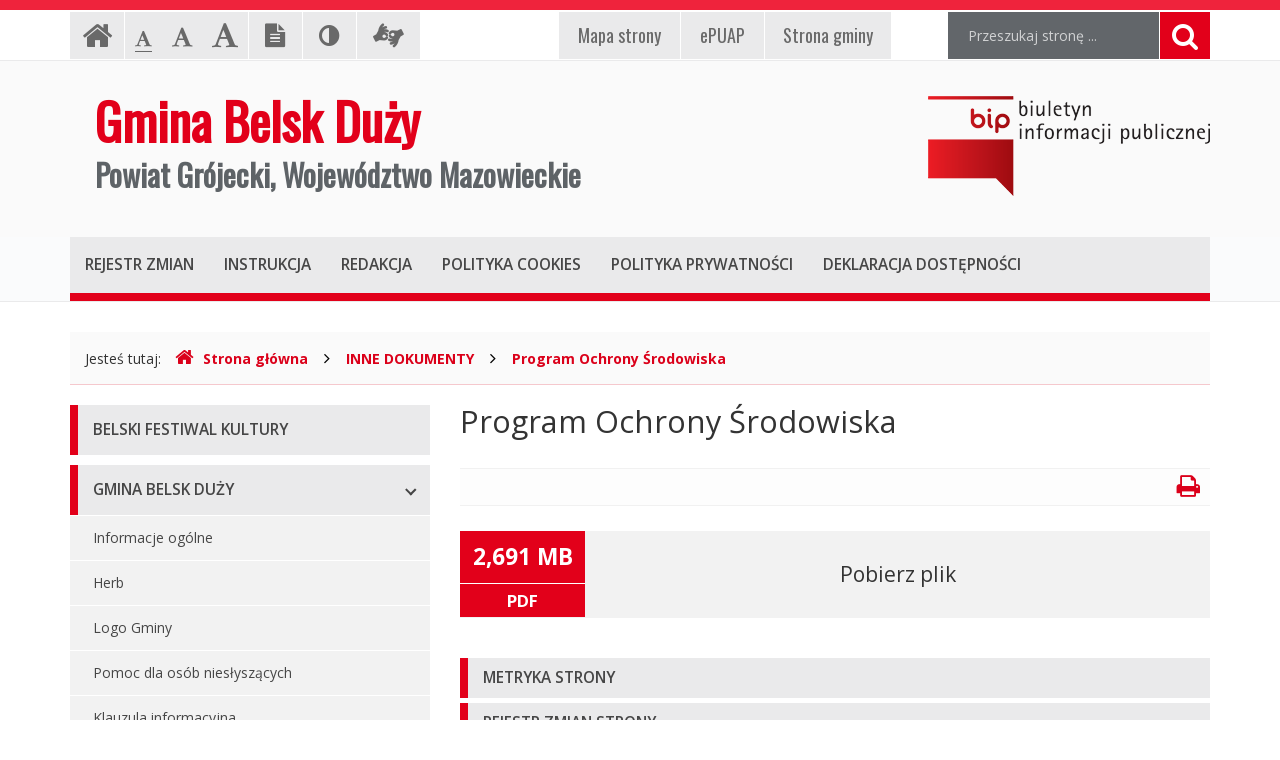

--- FILE ---
content_type: text/html; charset=UTF-8
request_url: http://bip.belskduzy.pl/index.php?cmd=zawartosc&opt=pokaz&id=2095
body_size: 5876
content:
<!DOCTYPE html>
<html lang="pl">
	<head>
		<meta charset="utf-8">
		<meta http-equiv="X-UA-Compatible" content="IE=edge">
		<meta name="viewport" content="width=device-width, initial-scale=1">
        <meta name="deklaracja-dostępności" content="http://bip.belskduzy.pl/index.php?cmd=zawartosc&opt=pokaz&id=4270">
		
        		<!-- Czcionki -->
		<link href='https://fonts.googleapis.com/css?family=Open+Sans:300,400,600,700&amp;subset=latin,latin-ext' rel='stylesheet' type='text/css'>
		<link href='https://fonts.googleapis.com/css?family=Oswald&amp;subset=latin,latin-ext' rel='stylesheet' type='text/css'>

		<!-- Biblioteki -->
		<link href="/assets/pack/bootstrap/3.3.7/css/bootstrap.min.css" rel="stylesheet">
		<link href="/assets/pack/font-awesome/4.6.0/css/font-awesome.min.css" rel="stylesheet">
        <link href="/assets/pack/metisMenu/3.0.4/css/metisMenu.css" rel="stylesheet">

		<!-- Style motywu -->
		<link href="/assets/css/styles.css?1686088800" rel="stylesheet">
        <link href="/assets/css/styles-animation.css" rel="stylesheet">
        
        		
		<!-- Favicon -->
		<link href="/assets/img/favicon/favicon.ico" rel="icon" type="image/x-icon" >

		<title>
            Program Ochrony Środowiska - 
            Gmina Belsk Duży 
            Powiat Grójecki, Województwo Mazowieckie,
            Biuletyn Informacji Publicznej
        </title>
		
		<!-- HTML5 Shim and Respond.js IE8 support of HTML5 elements and media queries -->
		<!--[if lt IE 9]>
			<script src="https://oss.maxcdn.com/libs/html5shiv/3.7.0/html5shiv.js"></script>
			<script src="https://oss.maxcdn.com/libs/respond.js/1.4.2/respond.min.js"></script>
		<![endif]-->		
	</head>

	<body class="preload ">

        <div class="main-page" tabindex="-1">
        
            <!-- Nawigacja po stronie -->
            <ul class="skip-links">
                <li><a href="#top-menu">Przejdź do menu górnego</a></li>
                <li><a href="#main-menu">Przejdź do menu głównego</a></li>
                <li><a href="#main-content">Przejdź do treści strony</a></li>
                <li><a href="#search-input">Przejdź do wyszukiwarki</a></li>
            </ul>

            <h1 class="sr-only">
				Program Ochrony Środowiska -                Gmina Belsk Duży 
                Powiat Grójecki, Województwo Mazowieckie, 
                Biuletyn Informacji Publicznej
            </h1>
            
            <!-- Belka narzędziowa -->
            <div class="container utils-bar">
                <div class="row">

                    <div class="col-xs-12 col-sm-6 col-md-5">
                        
                        <h2 class="sr-only">Ustawienia strony</h2>
                        
                        <ul class="settings clearfix">
                        
                            <!-- Strona główna -->
                            <li class="home-page">
                                <a href="index.php" class="animation-vertical">
                                    <i class="fa fa-home" aria-hidden="true"></i>
                                    <span class="sr-only">Strona główna</span>
                                </a>
                            </li>

                            <!-- Czcionka, zmiana rozmiaru -->
                            <li class="resize-text">
                                <ul>
                                    <li class="sr-only">Czcionka, jej rozmiar na stronie:</li>
                                    <li>
                                        <a href="#" class="res1 animation-vertical selected">
                                            <i class="fa fa-font" aria-hidden="true"></i>
                                            <span class="sr-only"> - Czcionka standardowa</span>
                                        </a>
                                    </li>
                                    <li>
                                        <a href="#" class="res2 animation-vertical">
                                            <i class="fa fa-font" aria-hidden="true"></i>
                                            <span class="sr-only"> - Czcionka powiększona</span>
                                        </a>
                                    </li>
                                    <li>
                                        <a href="#" class="res3 animation-vertical">
                                            <i class="fa fa-font" aria-hidden="true"></i>
                                            <span class="sr-only"> - Czcionka duża</span>
                                        </a>
                                    </li>
                                </ul>                     
                            </li>

                            <!-- Wersja tekstowa -->
                            <li class="text-version">
                                <a href="#" class="animation-vertical">
                                    <i class="fa fa-file-text" aria-hidden="true"></i>
                                    <span class="sr-only">
                                                                            Wersja tekstowa
                                                                        </span>
                                </a>
                            </li>

                            <!-- Kontrast -->
                            <li class="contrast-version">
                                <a href="#" class="animation-vertical">
                                    <i class="fa fa-adjust" aria-hidden="true"></i>
                                    <span class="sr-only">Kontrast (włącz/wyłącz)</span>
                                </a>
                            </li>

                            <!-- Dla niesłyszących -->
                            <li class="deaf-info">
                                <a href="index.php?cmd=zawartosc&amp;opt=pokaz&amp;id=3922" class="animation-vertical">
                                    <i class="fa fa-american-sign-language-interpreting" aria-hidden="true"></i>
                                    <span class="hide">Informacja dla niesłyszących</span>
                                </a>
                            </li>                            
                        
                        </ul>
                        
                    </div>
                    
                    <div class="col-xs-12 col-sm-6 col-md-4">
                        
                        <h2 class="sr-only">EPUAP, strona powiatu, mapa strony</h2>
                        
                        <ul class="official clearfix">
                        
                            <!-- Mapa strony -->
                            <li class="mapa-strony">
                                <a href="index.php?cmd=zawartosc&amp;opt=pokaz&amp;id=3924" class="animation-vertical">
                                    <i>Mapa<span class="hidden-md"> strony</span></i>
                                </a>
                            </li>                        
                        
                            <!-- ePUAP -->
                            <li class="epuap">
                                <a href="index.php?cmd=zawartosc&amp;opt=pokaz&amp;id=3923" class="animation-vertical">
                                    <i>ePUAP</i>
                                </a>
                            </li>

                            <!-- Strona urzędu -->
                            <li class="urzad">
                                <a href="index.php?cmd=zawartosc&amp;opt=pokaz&amp;id=3921" class="animation-vertical">
                                    <i>Strona gminy</i>
                                </a>
                            </li>
                        
                        </ul>
                        
                    </div>

                    <div class="col-xs-12 col-sm-12 col-md-3">

                        <div class="search">
                            <h2 class="sr-only">Wyszukiwarka</h2>

                            <form method="post" action="index.php" role="search" class="search-form">
                                
                                <fieldset>
                                    <legend class="sr-only">Formularz wyszukiwania</legend>
                                    
                                    <input type="hidden" name="cmd" value="szukaj">
                                    <input type="hidden" name="opt" value="wykaz">

                                    <label for="search-input" class="sr-only">Wyszukiwana fraza:</label>
                                    <input id="search-input" type="text" name="search" class="form-control search-input" placeholder="Przeszukaj stronę ...">
                                    
                                    <button type="submit" title="Wyszukiwanie na stronie">
                                        <i class="fa fa-search"></i>
                                        <span class="sr-only">Szukaj</span>
                                    </button>
                                </fieldset>	
                            </form>
                        </div>

                    </div>
                    
                </div>
            </div>

            <!-- Nagłówek -->
            <div class="header">
                <div class="container">
                    <div class="row">
                    
                        <header>
                    
                            <!-- Nazwa -->
                            <div class="col-sm-8">
                                <div class="page-title">
                                    <a href="index.php">
                                        <span>Gmina Belsk Duży</span>
                                        <span>Powiat Grójecki, Województwo Mazowieckie</span>
                                    </a>
                                </div>
                            </div>
                            
                            <!-- Logo BIP -->
                            <div class="col-sm-4">
                                <div class="logo-bip">
                                    <a href="https://www.gov.pl/web/bip">
                                        <span class="sr-only">Ogólnopolski Biuletyn Informacji Publicznej, https://www.gov.pl/web/bip</span>
                                    </a>
                                </div>
                            </div>                            
                        
                        </header>
                        
                    </div>
                </div>
            </div>

            <!-- Menu główne -->
            <div class="top-nav">
                <div class="container">
                    <div class="row">
                        <div class="col-xs-12">

                            <div id="top-menu" class="top-menu" tabindex="-1">
                                <nav class="navbar">
                                
                                    <h2 class="sr-only">Menu górne</h2>

                                    <!-- Dla smartfonów -->
                                    <div class="navbar-header">
                                        <button class="navbar-toggle" type="button" data-toggle="collapse" data-target="#navbar-collapse">
                                            <span>MENU</span>
                                        </button>
                                    </div>

                                    <!-- Elementy menu -->
                                    <div class="navbar-collapse collapse" id="navbar-collapse">
                                        <ul class="nav navbar-nav">
                                            <li><h3><a href="index.php?cmd=zawartosc&amp;opt=pokaz&amp;id=3929" class="animation-vertical"><i>Rejestr zmian</i></a></h3></li>
                                            <li><h3><a href="index.php?cmd=zawartosc&amp;opt=pokaz&amp;id=3928" class="animation-vertical"><i>Instrukcja</i></a></h3></li>
                                            <li><h3><a href="index.php?cmd=zawartosc&amp;opt=pokaz&amp;id=3927" class="animation-vertical"><i>Redakcja</i></a></h3></li>
                                            <li><h3><a href="index.php?cmd=zawartosc&amp;opt=pokaz&amp;id=3930" class="animation-vertical"><i>Polityka cookies</i></a></h3></li>
                                            <li><h3><a href="index.php?cmd=zawartosc&amp;opt=pokaz&amp;id=3931" class="animation-vertical"><i>Polityka prywatności</i></a></h3></li>
											<li><h3><a href="index.php?cmd=zawartosc&amp;opt=pokaz&amp;id=4270" class="animation-vertical"><i>Deklaracja dostępności</i></a></h3></li>
                                        </ul>
                                    </div>                                    

                                </nav>
                            </div>
                        
                        </div>
                    </div>
                </div>
            </div>

            <!-- Gdzie jesteśmy -->
            <div class="container">
                <div class="row">
                    <div class="col-xs-12">
                    
                        <h2 class="sr-only">Gdzie jesteśmy</h2>

                        <div class="breadcrumb-container">
                            <p class="breadcrumb-info">Jesteś tutaj: </p>
                            <ul class="breadcrumb clearfix">
                                <li>
                                    <a href="index.php">
                                        <i class="fa fa-home" aria-hidden="true"></i>Strona główna
                                    </a>
                                </li>
                                                                                                        <li>
                                                                                <a href="index.php?cmd=zawartosc&amp;opt=pokaz&amp;id=3871">
                                            INNE DOKUMENTY                                        </a>
                                                                            </li>
                                                                        <li>
                                                                                <a href="index.php?cmd=zawartosc&amp;opt=pokaz&amp;id=2095">
                                            Program Ochrony Środowiska                                        </a>
                                                                            </li>
                                                                                                     
                            </ul>
                        </div>

                    </div>
                </div>
            </div>

            <!-- Treść -->
			<div class="container">
                <div class="row">
                
                    <div class="col-md-4">
                    
                        <h2 class="sr-only">Menu główne</h2>
                        
                        <div id="main-menu" class="main-menu" tabindex="-1">
                            <ul id="metismenu"><li class="mm-active">
                    <a href="index.php?cmd=zawartosc&amp;opt=pokaz&amp;id=5303" class="animation-horizontal " aria-expanded="true">
                        <span>BELSKI FESTIWAL KULTURY</span>
                    </a>                    
                </li><li class="mm-active">
                    <a href="#" class="animation-horizontal has-arrow" aria-expanded="true">
                        <span>GMINA BELSK DUŻY</span>
                    </a>                    
                <ul><li>
                    <a href="index.php?cmd=zawartosc&amp;opt=pokaz&amp;id=9">
                        Informacje ogólne
                    </a>
                </li><li>
                    <a href="index.php?cmd=zawartosc&amp;opt=pokaz&amp;id=3340">
                        Herb
                    </a>
                </li><li>
                    <a href="index.php?cmd=zawartosc&amp;opt=pokaz&amp;id=19">
                        Logo Gminy
                    </a>
                </li><li>
                    <a href="index.php?cmd=zawartosc&amp;opt=pokaz&amp;id=2166">
                        Pomoc dla osób niesłyszących
                    </a>
                </li><li>
                    <a href="index.php?cmd=zawartosc&amp;opt=pokaz&amp;id=2862">
                        Klauzula informacyjna
                    </a>
                </li><li>
                    <a href="index.php?cmd=zawartosc&amp;opt=pokaz&amp;id=3267">
                        Nieodpłatna Pomoc Prawna
                    </a>
                </li><li>
                    <a href="index.php?cmd=zawartosc&amp;opt=pokaz&amp;id=4263">
                        Koordynator ds. dostępności
                    </a>
                </li><li>
                    <a href="index.php?cmd=zawartosc&amp;opt=pokaz&amp;id=4270">
                        Deklaracja dostępności
                    </a>
                </li><li>
                    <a href="index.php?cmd=zawartosc&amp;opt=pokaz&amp;id=4411">
                        Raport o stanie zapewniania dostępności
                    </a>
                </li></ul></li><li class="mm-active">
                    <a href="#" class="animation-horizontal has-arrow" aria-expanded="true">
                        <span>RADA GMINY</span>
                    </a>                    
                <ul><li>
                    <a href="index.php?cmd=zawartosc&amp;opt=pokaz&amp;id=10">
                        Kompetencje, tryb pracy Rady
                    </a>
                </li><li>
                    <a href="index.php?cmd=zawartosc&amp;opt=pokaz&amp;id=20">
                        Skład Rady
                    </a>
                </li><li>
                    <a href="index.php?cmd=zawartosc&amp;opt=pokaz&amp;id=21">
                        Komisje Rady
                    </a>
                </li><li>
                    <a href="index.php?cmd=zawartosc&amp;opt=pokaz&amp;id=22">
                        Uchwały Rady
                    </a>
                </li><li>
                    <a href="index.php?cmd=zawartosc&amp;opt=pokaz&amp;id=23">
                        Protokoły z sesji
                    </a>
                </li><li>
                    <a href="index.php?cmd=zawartosc&amp;opt=pokaz&amp;id=24">
                        Zaproszenia (termin - porządek obrad)
                    </a>
                </li><li>
                    <a href="index.php?cmd=zawartosc&amp;opt=pokaz&amp;id=3085">
                        Nagrania sesji Rady Gminy
                    </a>
                </li><li>
                    <a href="index.php?cmd=zawartosc&amp;opt=pokaz&amp;id=3113">
                        Zapytania i interpelacje
                    </a>
                </li><li>
                    <a href="index.php?cmd=zawartosc&amp;opt=pokaz&amp;id=3704">
                        Petycje
                    </a>
                </li></ul></li><li class="mm-active">
                    <a href="#" class="animation-horizontal has-arrow" aria-expanded="true">
                        <span>WÓJT GMINY</span>
                    </a>                    
                <ul><li>
                    <a href="index.php?cmd=zawartosc&amp;opt=pokaz&amp;id=11">
                        Dane osobowe, kontakt
                    </a>
                </li><li>
                    <a href="index.php?cmd=zawartosc&amp;opt=pokaz&amp;id=25">
                        Zadania i kompetencje
                    </a>
                </li><li>
                    <a href="index.php?cmd=zawartosc&amp;opt=pokaz&amp;id=26">
                        Zarządzenia
                    </a>
                </li></ul></li><li class="mm-active">
                    <a href="#" class="animation-horizontal has-arrow" aria-expanded="true">
                        <span>URZĄD GMINY</span>
                    </a>                    
                <ul><li>
                    <a href="index.php?cmd=zawartosc&amp;opt=pokaz&amp;id=12">
                        Dane adresowe
                    </a>
                </li><li>
                    <a href="index.php?cmd=zawartosc&amp;opt=pokaz&amp;id=15">
                        Regulamin organizacyjny i schemat
                    </a>
                </li><li>
                    <a href="index.php?cmd=zawartosc&amp;opt=pokaz&amp;id=29">
                        Kierownictwo Urzędu
                    </a>
                </li><li>
                    <a href="index.php?cmd=zawartosc&amp;opt=pokaz&amp;id=13">
                        Komórki organizacyjne w Urzędzie
                    </a>
                </li><li>
                    <a href="index.php?cmd=zawartosc&amp;opt=pokaz&amp;id=30">
                        Regulamin pracy
                    </a>
                </li><li>
                    <a href="index.php?cmd=zawartosc&amp;opt=pokaz&amp;id=71">
                        Ogłoszenia
                    </a>
                </li><li>
                    <a href="index.php?cmd=zawartosc&amp;opt=pokaz&amp;id=1911">
                        Druki do pobrania
                    </a>
                </li><li>
                    <a href="index.php?cmd=zawartosc&amp;opt=pokaz&amp;id=2075">
                        Konkursy dla organizacji pozarządowych
                    </a>
                </li><li>
                    <a href="index.php?cmd=zawartosc&amp;opt=pokaz&amp;id=4257">
                        Konkurs na dotacje celowe - ZABYTKI 2020
                    </a>
                </li><li>
                    <a href="index.php?cmd=zawartosc&amp;opt=pokaz&amp;id=4539">
                        Konkurs na dotacje celowe - ZABYTKI 2021
                    </a>
                </li><li>
                    <a href="index.php?cmd=zawartosc&amp;opt=pokaz&amp;id=5614">
                        Konkurs na dotacje celowe - ZABYTKI 2023
                    </a>
                </li><li>
                    <a href="index.php?cmd=zawartosc&amp;opt=pokaz&amp;id=5822">
                        Konkurs na dotacje celowe - ZABYTKI 2024
                    </a>
                </li><li>
                    <a href="index.php?cmd=zawartosc&amp;opt=pokaz&amp;id=4385">
                        Narodowy Spis Powszechny ludności i mieszkań w 2021 r.
                    </a>
                </li></ul></li><li class="mm-active">
                    <a href="#" class="animation-horizontal has-arrow" aria-expanded="true">
                        <span>ZAGOSPODAROWANIE PRZESTRZENNE</span>
                    </a>                    
                <ul><li>
                    <a href="index.php?cmd=zawartosc&amp;opt=pokaz&amp;id=4500">
                        Miejscowe Plany Zagospodarowania Przestrzennego
                    </a>
                </li><li>
                    <a href="index.php?cmd=zawartosc&amp;opt=pokaz&amp;id=4501">
                        Studium Uwarunkowań i Kierunków Zagospodarowania Przestrzennego
                    </a>
                </li><li>
                    <a href="index.php?cmd=zawartosc&amp;opt=pokaz&amp;id=5876">
                        Plan Ogólny
                    </a>
                </li><li>
                    <a href="index.php?cmd=zawartosc&amp;opt=pokaz&amp;id=4502">
                        Wnioski
                    </a>
                </li><li>
                    <a href="index.php?cmd=zawartosc&amp;opt=pokaz&amp;id=4503">
                        Gminny Portal Mapowy
                    </a>
                </li></ul></li><li class="mm-active">
                    <a href="#" class="animation-horizontal has-arrow" aria-expanded="true">
                        <span>NABÓR NA STANOWISKA PRACY</span>
                    </a>                    
                <ul><li>
                    <a href="index.php?cmd=zawartosc&amp;opt=pokaz&amp;id=31">
                        Oferty pracy
                    </a>
                </li><li>
                    <a href="index.php?cmd=zawartosc&amp;opt=pokaz&amp;id=32">
                        Archiwum ofert pracy
                    </a>
                </li></ul></li><li class="mm-active">
                    <a href="#" class="animation-horizontal has-arrow" aria-expanded="true">
                        <span>JEDNOSTKI ORGANIZACYJNE</span>
                    </a>                    
                <ul><li>
                    <a href="index.php?cmd=zawartosc&amp;opt=pokaz&amp;id=34">
                        Szkoły podstawowe
                    </a>
                </li><li>
                    <a href="index.php?cmd=zawartosc&amp;opt=pokaz&amp;id=35">
                        Przedszkola
                    </a>
                </li><li>
                    <a href="index.php?cmd=zawartosc&amp;opt=pokaz&amp;id=36">
                        Instytucje kultury
                    </a>
                </li><li>
                    <a href="index.php?cmd=zawartosc&amp;opt=pokaz&amp;id=37">
                        Pozostałe jednostki
                    </a>
                </li></ul></li><li class="mm-active">
                    <a href="#" class="animation-horizontal has-arrow" aria-expanded="true">
                        <span>JEDNOSTKI POMOCNICZE</span>
                    </a>                    
                <ul><li>
                    <a href="index.php?cmd=zawartosc&amp;opt=pokaz&amp;id=38">
                        Sołectwa
                    </a>
                </li></ul></li><li class="mm-active">
                    <a href="#" class="animation-horizontal has-arrow" aria-expanded="true">
                        <span>PRAWO MIEJSCOWE</span>
                    </a>                    
                <ul><li>
                    <a href="index.php?cmd=zawartosc&amp;opt=pokaz&amp;id=39">
                        Statut Gminy
                    </a>
                </li><li>
                    <a href="index.php?cmd=zawartosc&amp;opt=pokaz&amp;id=40">
                        Miejscowe plany zagospodarowania
                    </a>
                </li><li>
                    <a href="index.php?cmd=zawartosc&amp;opt=pokaz&amp;id=41">
                        Budżet
                    </a>
                </li><li>
                    <a href="index.php?cmd=zawartosc&amp;opt=pokaz&amp;id=5333">
                        Sprawozdania
                    </a>
                </li><li>
                    <a href="index.php?cmd=zawartosc&amp;opt=pokaz&amp;id=42">
                        Podatki i opłaty lokalne
                    </a>
                </li><li>
                    <a href="index.php?cmd=zawartosc&amp;opt=pokaz&amp;id=43">
                        Utrzymywanie porządku i czystości
                    </a>
                </li></ul></li><li class="mm-active">
                    <a href="#" class="animation-horizontal has-arrow" aria-expanded="true">
                        <span>ZAMÓWIENIA PUBLICZNE</span>
                    </a>                    
                <ul><li>
                    <a href="index.php?cmd=zawartosc&amp;opt=pokaz&amp;id=49">
                        Aktualne zamówienia publiczne
                    </a>
                </li><li>
                    <a href="index.php?cmd=zawartosc&amp;opt=pokaz&amp;id=50">
                        Archiwum zamówień
                    </a>
                </li></ul></li><li class="mm-active">
                    <a href="#" class="animation-horizontal has-arrow" aria-expanded="true">
                        <span>SPRZEDAŻ NIERUCHOMOŚCI</span>
                    </a>                    
                <ul><li>
                    <a href="index.php?cmd=zawartosc&amp;opt=pokaz&amp;id=51">
                        Aktualne oferty sprzedaży
                    </a>
                </li></ul></li><li class="mm-active">
                    <a href="#" class="animation-horizontal has-arrow" aria-expanded="true">
                        <span>INNE DOKUMENTY</span>
                    </a>                    
                <ul><li>
                    <a href="index.php?cmd=zawartosc&amp;opt=pokaz&amp;id=52">
                        Oferta inwestycyjna
                    </a>
                </li><li>
                    <a href="index.php?cmd=zawartosc&amp;opt=pokaz&amp;id=54">
                        Projekty unijne i inne
                    </a>
                </li><li>
                    <a href="index.php?cmd=zawartosc&amp;opt=pokaz&amp;id=56">
                        Oświadczenia majątkowe
                    </a>
                </li><li>
                    <a href="index.php?cmd=zawartosc&amp;opt=pokaz&amp;id=59">
                        Wybory
                    </a>
                </li><li>
                    <a href="index.php?cmd=zawartosc&amp;opt=pokaz&amp;id=1496">
                        Plan Gospodarki Niskoemisyjnej
                    </a>
                </li><li>
                    <a href="index.php?cmd=zawartosc&amp;opt=pokaz&amp;id=2095">
                        Program Ochrony Środowiska
                    </a>
                </li><li>
                    <a href="index.php?cmd=zawartosc&amp;opt=pokaz&amp;id=2097">
                        Raport z realizacji Programu Ochrony Środowiska
                    </a>
                </li><li>
                    <a href="index.php?cmd=zawartosc&amp;opt=pokaz&amp;id=2096">
                        Program Usuwania Azbestu
                    </a>
                </li><li>
                    <a href="index.php?cmd=zawartosc&amp;opt=pokaz&amp;id=2098">
                        Wyniki inwentaryzacji wyrobów zawierających azbest
                    </a>
                </li><li>
                    <a href="index.php?cmd=zawartosc&amp;opt=pokaz&amp;id=4819">
                        Strategia Rozwiązywania Problemów Społecznych Gminy Belsk Duży na lata 2021-2030
                    </a>
                </li><li>
                    <a href="index.php?cmd=zawartosc&amp;opt=pokaz&amp;id=4852">
                        Gminny Program Opieki nad Zabytkami na lata 2021 – 2025
                    </a>
                </li><li>
                    <a href="index.php?cmd=zawartosc&amp;opt=pokaz&amp;id=3858">
                        Sprawozdania
                    </a>
                </li><li>
                    <a href="index.php?cmd=zawartosc&amp;opt=pokaz&amp;id=5162">
                        Gminny Program Rewitalizacji Gminy Belsk Duży do roku 2030
                    </a>
                </li></ul></li><li class="mm-active">
                    <a href="index.php?cmd=zawartosc&amp;opt=pokaz&amp;id=6259" class="animation-horizontal " aria-expanded="true">
                        <span>SYGNALIŚCI</span>
                    </a>                    
                </li></ul>                        </div>

                    </div>
                    
                    <div class="content col-md-8">
                        
						<!-- Główny obszar strony -->
                        <a id="main-content" class="main-content sr-only" tabindex="-1">Główna treść strony</a>
                        
												<h2 class="page-title">
                            Program Ochrony Środowiska                        </h2>
						
						<div class="page-description">
                            						</div>
                        
						<div class="page-utils hidden-xs clearfix">
                            <ul>
                                <li class="print-button pull-right">
                                    <a href="#" title="Drukowanie strony" tabindex="-1">
                                        <i class="fa fa-print" aria-hidden="true"></i>
                                    </a>
                                </li>
                            </ul>
						</div>                        

																			<div class="page-file-download row">
                            <div class="file-info col-xs-2">
                                <span class="file-size">
                                    2,691 MB                                </span>
                                <span class="file-type">pdf</span>
                            </div>
                            
                            <a href="http://bip.belskduzy.pl/pliki/srodowisko/program_ochrony_srodowiska.pdf" class="file-link col-xs-10">
                                Pobierz plik
                            </a>

                        </div>
						                        
                        <div class="page-registry">
                            <h2 class="sr-only">Informacje o stronie</h2>

                            <div class="panel-group" id="accordion" role="tablist" aria-multiselectable="true">
                            
                                <!-- Metryka strony -->
                                <div class="panel panel-default">
                                    <div class="panel-heading" role="tab" id="heading1">
                                        <h3>
                                            <a class="animation-horizontal" role="button" data-toggle="collapse" data-parent="#accordion" href="#collapse1" aria-expanded="false" aria-controls="collapse1">
                                                <span>Metryka strony</span>
                                            </a>
                                        </h3>
                                    </div>
                                    <div id="collapse1" class="panel-collapse collapse" role="tabpanel" aria-labelledby="heading1">
                                        <div class="panel-body">
                                            
                                            <table class="registry-metric">
                                                <tbody>
                                                    <tr>
                                                        <td class="my-label">Wytworzył:</td>
                                                        <td class="my-input"><strong>Brak danych</strong></td>
                                                    </tr>
                                                    <tr>
                                                        <td class="my-label">Wprowadził:</td>
                                                        <td class="my-input"><strong>Adam Podemski</strong>, data: <strong>14.03.2017</strong> r., godz. <strong>14.33</strong></td>
                                                    </tr>
                                                    <tr>
                                                        <td class="my-label">Ostatnia aktualizacja:</td>
                                                        <td class="my-input"><strong>Adam Podemski</strong>, data: <strong>24.03.2020</strong> r., godz. <strong>09.17</strong></td>
                                                    </tr>
                                                </tbody>
                                            </table>
                                            
                                        </div>
                                    </div>
                                </div>
                                
                                <!-- Rejestr zmian strony -->
                                <div class="panel panel-default page-registry-modification">
                                    <div class="panel-heading" role="tab" id="heading2">
                                        <h3>
                                            <a class="animation-horizontal" role="button" data-toggle="collapse" data-parent="#accordion" href="#collapse2" aria-expanded="false" aria-controls="collapse2">
                                                <span>Rejestr zmian strony</span>
                                            </a>
                                        </h3>
                                    </div>
                                    <div id="collapse2" class="panel-collapse collapse" role="tabpanel" aria-labelledby="heading2">
                                        <div class="panel-body">
                                            
                                                                                <table class="registry-modification">
                                            <thead>
                                                <tr>
                                                    <th>Czas</th>
                                                    <th>Administrator</th>
                                                    <th>Opis zmiany</th>
                                                </tr>
                                            </thead>
                                            <tbody>
                                                                                                <tr>
                                                    <td>24.03.2020 r., godz. 09.17</td>
                                                    <td>Adam Podemski</td>
                                                    <td>Zmiana przynależności strony</td>
                                                </tr>
                                                                                                <tr>
                                                    <td>14.03.2017 r., godz. 14.33</td>
                                                    <td>Adam Podemski</td>
                                                    <td>Powiązanie strony z plikiem</td>
                                                </tr>
                                                                                                <tr>
                                                    <td>14.03.2017 r., godz. 14.33</td>
                                                    <td>Adam Podemski</td>
                                                    <td>Dodanie strony</td>
                                                </tr>
                                                                                            </tbody>
                                        </table>
                                                                                    
                                        </div>
                                    </div>
                                </div>
                                
                            </div>
                        
                        </div>

                    </div>

                </div>
            </div>
            
            <!-- Stopka -->
            <div class="footer">
                <div class="container">
                    <div class="row">
                    
						                        <h2 class="sr-only">Oglądalność strony</h2>
                    
                        <ul class="clearfix">
                            <li>Strona oglądana: <strong>4380</strong> razy.</li>
                        </ul>
						                    </div>
                </div>
            </div>

            <!-- Przewijanie do góry -->
            <div class="move-top">
                <div class="triangle"></div>
                <div class="my-icon">
                    <i class="fa fa-angle-up" aria-hidden="true"></i>
                </div>
            </div>            
                        
        </div>
		
		<!-- jQuery -->
		<!--<script src="https://ajax.googleapis.com/ajax/libs/jquery/3.4.1/jquery.min.js"></script>-->
        <script src="/assets/pack/jquery/1.11.0/js/jquery.min.js"></script>

		<!-- Biblioteki -->
		<script src="/assets/pack/bootstrap/3.3.7/js/bootstrap.min.js"></script>
        <script src="/assets/pack/metisMenu/3.0.4/js/metisMenu.min.js"></script>
        <script src="/assets/pack/jquery-cookie/1.4.1/js/jquery.cookie.js"></script>

		<!-- Aplikacja -->
		<script src="/assets/js/app.js"></script>

	</body>
</html>


--- FILE ---
content_type: text/css
request_url: http://bip.belskduzy.pl/assets/css/styles.css?1686088800
body_size: 4518
content:
/**
 * Podstawowe
 */
body { color: #333; font-size: 14px; font-family: 'open sans', arial, sans-serif; background-color: #fff; }

/**
 * Użytkowe
 */
.strong { font-weight: bold; }
.underline { text-decoration: underline; }
.red { color: #db001a; }

/**
 * Linki
 */
a,
a:hover,
a:focus,
a:active { color: #db001a; }

a:focus { outline: #db001a solid 3px; }

/**
 * Kontener całościowy
 */
.main-page { padding-top: 1px; border-top: 10px solid #ef233c; }
.main-page:focus { outline: none; }

/**
 * Nawigacja po stronie
 */
.skip-links { position: absolute; left: -9000em; top: 20px; z-index: 1000; }
.skip-links { background-color: #eaeaeb; border: 2px solid #e2001a; }
.skip-links.active { left: 10px; }

.skip-links { margin: 0; padding: 0; list-style: none; }
.skip-links li { border-top: 1px solid #fff; border-left: 1px solid #fff; border-right: 1px solid #fff; }
.skip-links li:last-child { border-bottom: 1px solid #fff; }

.skip-links a { display: block; padding: 10px; color: #696969; font-weight: bold; }
.skip-links a:before { content: "- "; }
.skip-links a:hover,
.skip-links a:focus,
.skip-links a:active { color: #fff; background-color: #e2001a; text-decoration: none; outline: none; }

.top-menu:focus,
.main-menu:focus,
.main-content:focus,
.search-input:focus { outline: none; }

/**
 * Belka narzędziowa
 */
.utils-bar { padding-top: 1px; padding-bottom: 1px; }

.settings { margin: 0; padding: 0; list-style-type: none; }
.settings li { float: left; margin-right: 1px; }

@media (max-width: 992px) {
    .settings { margin-bottom: 10px; }
}

.official { margin: 0; padding: 0; list-style-type: none; }
.official li { float: left; margin-left: 1px; }

@media (max-width: 768px) {
    .official { margin-bottom: 10px; }
    .official li { float: left; }
}

/**
 * Nagłówek: Belka narzędziowa: Strona główna
 */
.home-page { }
.home-page a { display: block; padding: 0px 12px; height: 47px; font-size: 32px; color: #696969; background-color: #eaeaeb; }
.home-page a:hover { color: #ffffff; background-color: #e2001a; }

/**
 * Nagłówek: Belka narzędziowa: Czcionka, zmiana rozmiaru
 */
.resize-text { }
.resize-text ul { margin: 0; padding: 0; list-style: none; }
.resize-text ul li { float: left; margin-right: 0px; vertical-align: bottom; }

.resize-text ul a { display: block; height: 47px; padding: 9px 10px 12px 10px; color: #696969; background-color: #eaeaeb; }
.resize-text ul a:hover { color: #fff; background-color: #6f7b90; }

.resize-text ul .fa { border-bottom: 1px solid #eaeaeb; }
.resize-text ul a:hover .fa { border-bottom-color: #e2001a; }
.resize-text ul a.selected .fa { border-bottom-color: #696969; }
.resize-text ul a.selected:hover .fa { border-bottom-color: #fff; }

.resize-text .res1 .fa { font-size: 18px; padding-top: 9px; padding-bottom: 3px; }
.resize-text .res2 .fa { font-size: 22px; padding-top: 5px; padding-bottom: 3px; }
.resize-text .res3 .fa { font-size: 28px; padding-top: 0px; padding-bottom: 3px; }

/**
 * Nagłówek: Belka narzędziowa: Wersja tekstowa
 */
.text-version { }
.text-version a { display: block; height: 47px; padding: 6px 16px 8px 16px; font-size: 24px; color: #696969; background-color: #eaeaeb; }
.text-version a:hover { color: #ffffff; background-color: #e2001a; }

/**
 * Nagłówek: Belka narzędziowa: Wersja kontrastowa
 */
.contrast-version { }
.contrast-version a { display: block; height: 47px; padding: 6px 16px 8px 16px; font-size: 24px; color: #696969; background-color: #eaeaeb; }
.contrast-version a:hover { color: #ffffff; background-color: #e2001a; }

/**
 * Nagłówek: Belka narzędziowa: Dla niesłyszących
 */
.deaf-info { }
.deaf-info a { display: block; height: 47px; padding: 6px 16px 8px 16px; font-size: 24px; color: #696969; background-color: #eaeaeb; }
.deaf-info a:hover { color: #ffffff; background-color: #e2001a; }

/**
 * Nagłówek: Belka narzędziowa: Wyszukiwarka
 */
.search-form { position: relative; margin: 0; padding: 0px 0px; -webkit-box-shadow: none; -moz-box-shadow: none; box-shadow: none; }
.search-form fieldset { background-color: #62666a; }
.search-form legend,
.search-form label { color: #000; background-color: #fff; }
.search-form .form-group { display: inline-block; margin: 0; padding: 0; vertical-align: middle; border: none; }

.search-form .form-control { height: 47px; padding: 0px 60px 0px 20px; font-size: 1em; color: rgba(255,255,255,0.7); background-color: #62666a; border-radius: 0; border: none; -webkit-box-shadow: none; -moz-box-shadow: none; box-shadow: none; }
.search-form .form-control::-moz-placeholder { color: rgba(255,255,255,0.7); }
.search-form .form-control::-webkit-input-placeholder { color: rgba(255,255,255,0.7); }
.search-form .form-control:focus { outline: #b82318 solid 3px; -webkit-box-shadow: none; -moz-box-shadow: none; box-shadow: none; }

.search-form button { position: absolute; right: 0; top: 0; height: 47px; padding: 10px 12px 7px 12px; border: none; border-left: 1px solid #fff; background-color: #e2001a; vertical-align: middle; line-height: 22px; }
.search-form button:focus { outline: 3px solid #b82318; }
.search-form button .fa-search { height: 47px; font-size: 28px; color: #fff; }
.search-form button span { color: #fff; }

@media (max-width: 992px) {
    .search-form { margin-bottom: 10px; }
}

/**
 * Nagłówek: Belka narzędziowa: ePUAP
 */
.epuap { }
.epuap a { display: block; padding: 11px 19px 11px 19px; color: #696969; background-color: #eaeaeb; font-size: 18px; font-family: 'Oswald', arial, sans-serif; }
.epuap a i { font-style: normal; }
.epuap a:hover { color: #ffffff; background-color: #e2001a; text-decoration: none; }

/**
 * Nagłówek: Strona urzędu
 */
.urzad { }
.urzad a { display: block; padding: 11px 18px 11px 18px; color: #696969; background-color: #eaeaeb; font-size: 18px; font-family: 'Oswald', arial, sans-serif; }
.urzad a i { font-style: normal; }
.urzad a:hover { color: #ffffff; background-color: #e2001a; text-decoration: none; }

/**
 * Nagłówek: Belka narzędziowa: Mapa strony
 */
.mapa-strony { }
.mapa-strony a { display: block; padding: 11px 19px 11px 19px; color: #696969; background-color: #eaeaeb; font-size: 18px; font-family: 'Oswald', arial, sans-serif; }
.mapa-strony a i { font-style: normal; }
.mapa-strony a:hover { color: #ffffff; background-color: #e2001a; text-decoration: none; }

/**
 * Nagłówek: Belka z logami
 */
.header { padding: 35px 0; background-color: #fafafa; border-top: 1px solid #eaeaeb; }
.header .container { }

@media (max-width: 768px) { .header { padding: 10px 0 20px 0; } }
@media (min-width: 768px) { .header { padding: 25px 0; } }
@media (min-width: 992px) { .header { padding: 35px 0; } }

/**
 * Nagłówek: Belka z logami: Nazwa
 */
.page-title { margin-left: 25px; }
.page-title a { display: block; color: #e2001a; font-weight: bold; text-decoration: none; font-family: 'Oswald', arial, sans-serif; }
.page-title a span:nth-child(1) { line-height: 1.0em; }
.page-title a span:nth-child(2) { display: block; line-height: 1.8em; color: #5e6367; }

.page-title a { font-size: 1em; }
.page-title a span:nth-child(1) { font-size: 3.6em; }
.page-title a span:nth-child(2) { font-size: 2.2em; }

@media (max-width: 768px) {
    .page-title { margin: 20px 0 30px 0; text-align: center; }
    .page-title a { font-size: 0.8em; }
}

@media (min-width: 768px) and (max-width: 992px) {
    .page-title a { font-size: 0.65em; }
}

@media (min-width: 992px) and (max-width: 1200px) {
    .page-title a { font-size: 0.82em; }
}

/**
 * Nagłówek: Belka z logami: Logo BIP
 */
.logo-bip { margin: 0; padding: 0; }
.logo-bip a { display: block; float: right; margin: 0 0 0 0px; background-image: url(../img/bg_logo-bip.png); background-repeat: no-repeat; -webkit-background-size: contain; -moz-background-size: contain; -o-background-size: contain; background-size: contain; background-position: center; }

@media (max-width: 768px) { .logo-bip a { width: 100%; height: 70px; margin-left: 0px; } }
@media (min-width: 768px) { .logo-bip a { width: 226px; height: 80px; } }
@media (min-width: 992px) { .logo-bip a { width: 254px; height: 90px; } }
@media (min-width: 1200px) { .logo-bip a { width: 282px; height: 100px; } }

/**
 * Nagłówek: Menu górne
 */
.top-nav { margin-bottom: 30px; background-color: #fafbfc; border-bottom: 1px solid #eaeaeb; }

.top-menu .navbar { margin-bottom: 0px; border: none; }

.top-menu .navbar-header { background-color: #eaeaeb; border-bottom: 8px solid #e2001a; }

.top-menu .navbar-toggle { float: inherit; margin: 0; width: 100%; border: none; }
.top-menu button { color: #fff; background-color: #e2001a; font-weight: bold; -webkit-border-radius: 0; -moz-border-radius: 0; -ms-border-radius: 0; -o-border-radius: 0; border-radius: 0; -moz-background-clip: padding; -webkit-background-clip: padding-box; background-clip: padding-box; }
.top-menu button:focus { outline: none; }
.top-menu button .icon-bar { background-color: #fff; }

.top-menu .navbar-collapse { padding-left: 0px; padding-right: 0px; background-color: #eaeaeb; border-bottom: 8px solid #e2001a; }

.top-menu .navbar-nav h3 { margin: 0; padding: 0; font-size: 1.1em; }
.top-menu .navbar-nav a { display: block; padding: 20px 15px; color: #464646; font-weight: 600; text-transform: uppercase; }
.top-menu .navbar-nav a:hover,
.top-menu .navbar-nav a:focus,
.top-menu .navbar-nav a.active { color: #fff; background-color: #e2001a; text-decoration: none; }
.top-menu .navbar-nav i { font-style: normal; }

@media (max-width: 767px) {
    .top-menu .navbar-header { padding: 8px 20%; border-bottom: none; }
	.top-menu .navbar-collapse { padding-left: 15px; padding-right: 15px; border-top: 2px solid #e2001a; -webkit-box-shadow: none; -moz-box-shadow: none; box-shadow: none; }
	.navbar-nav { margin-top: 0; margin-bottom: 0; }
}

@media (max-width: 992px) {
    .top-menu .navbar-nav a { padding: 15px 10px; }
}

/**
 * Gdzie jesteśmy
 */
.breadcrumb-container { margin-bottom: 20px; padding: 15px 15px 5px 15px; background-color: #fafafa; border-bottom: 1px solid #f5c8cd; }
.breadcrumb-info { display: inline-block; margin-right: 10px; }
.breadcrumb { display: inline-block; margin: 0; padding: 0; border-radius: 0; background-color: transparent; }
.breadcrumb > li + li:before { font-size: 1.2em; color: #000; content: " "; padding: 0 12px; font-family: 'FontAwesome'; }
.breadcrumb li a { font-weight: bold; }
.breadcrumb .fa { margin-right: 10px; font-size: 1.4em; }

/**
 * Menu główne
 */
.main-menu { margin-bottom: 30px; }

.main-menu ul { margin: 0; padding: 0; list-style: none; }
.main-menu ul > li { margin-bottom: 10px; }

.main-menu .metismenu > li > a { position: relative; display: block; padding: 14px 40px 14px 15px; color: #464646; font-size: 1.1em; font-weight: 600; background-color: #eaeaeb; border-left: 8px solid #e2001a; overflow: hidden; text-transform: uppercase; outline: 0 none !important; }
.main-menu .metismenu > li > a:hover,
.main-menu .metismenu > li > a:focus,
.main-menu .metismenu > li > a:active { color: #fff; background-color: #e2001a; text-decoration: none; }

.main-menu .metismenu .has-arrow::after { border-color: #464646; }
.main-menu .metismenu .has-arrow:hover::after,
.main-menu .metismenu .has-arrow:focus::after { border-color: #fff; }

.main-menu .metismenu ul { margin-top: 1px; }
.main-menu .metismenu ul li { margin-bottom: 1px; }
.main-menu .metismenu ul a { display: block; padding: 12px 40px 12px 23px; color: #464646; background-color: #f2f2f2; }
.main-menu .metismenu ul a:hover,
.main-menu .metismenu ul a:focus,
.main-menu .metismenu ul a:active { background-color: #eaeaeb; text-decoration: none; }

/**
 * Intro: Dane teleadresowe
 */
.address-container { margin-bottom: 40px; }
.address-container h2 { margin: 0; margin-bottom: 5px; padding: 14px 40px 14px 15px; font-size: 1.1em; font-weight: 600; color: #fff; background-color: #e2001a; text-transform: uppercase; }

.address { padding: 20px 40px 20px 40px; background-color: #f2f2f2; border-bottom: 1px solid #eaeaeb; }
.address table { width: 100%; border-collapse: collapse; }
.address th.my-label { width: 20%; padding: 10px 10px 5px 10px; text-align: right; vertical-align: top; font-weight: bold; font-size: 1em; white-space: nowrap; }
.address td.my-input { width: 80%; padding: 10px 10px 5px 10px; }

/**
 * Intro: Władze urzędu
 */
.authorities-container { margin-bottom: 40px; }

.authorities-container .panel { border: none; box-shadow: none; }

.authorities-container .panel-heading { margin-bottom: 5px; padding: 0; border: none; font-size: 1.1em; font-weight: 600; text-transform: uppercase; }

.authorities-container .panel-heading a { position: relative; display: block; padding: 12px 40px 12px 15px; border-left: 8px solid #e2001a; }
.authorities-container .panel-heading a:hover,
.authorities-container .panel-heading a:focus { text-decoration: none; }

.authorities-container .panel-heading a[aria-expanded="true"] { color: #fff; background-color: #e2001a; }
.authorities-container .panel-heading a[aria-expanded="false"] { color: #464646; background-color: #eaeaeb; }
.authorities-container .panel-heading a[aria-expanded="false"]:hover { color: #fff; }
.authorities-container .panel-heading a[aria-expanded="false"]:focus { }

.authorities-container .panel-group .panel-heading + .panel-collapse > .panel-body { border-top: none; }
.authorities-container .panel-group .panel + .panel { margin-top: 10px; }

.authorities-container .panel-body { padding: 20px 40px; background-color: #f2f2f2; border-bottom: 1px solid #eaeaeb; }
.authorities-container .panel-body h3 { display: inline-block; margin-bottom: 30px; padding-bottom: 5px; font-size: 1.9em; font-weight: 600; border-bottom: 1px solid #dadada; }
.authorities-container .panel-body table { width: 100%; border-collapse: collapse; }
.authorities-container .panel-body th.my-label { width: 20%; padding: 10px 10px 5px 10px; text-align: right; vertical-align: top; font-weight: bold; font-size: 1em; white-space: nowrap; }
.authorities-container .panel-body td.my-input { width: 80%; padding: 10px 10px 5px 10px; }

/**
 * Stopka
 */
.footer { border-top: 1px solid #eaeaeb; background-color: #f9f9f9; }

.footer ul { margin: 0; padding: 30px 0; list-style-type: none; }
.footer ul li { float: left; margin-left: 15px; }

/**
 * Przewijanie strony do góry
 */
.move-top { display: none; position: fixed; right: 0; bottom: 0; width: 80px; height: 80px; z-index: 500; }
.move-top .triangle {
    position: absolute; right: 0; bottom: 0;
    width: 0; height: 0;
    border-style: solid; border-width: 0 0 80px 80px; border-color: transparent transparent #e2001a;
    transition: all 0.5s ease-in-out 0s;
}
.move-top .my-icon {
    position: absolute; right: 18px; bottom: 17px;
    width: 45px; height: 45px;
    text-align: center; line-height: 45px;
    background-color: #fff; border: 1px solid #e4eaf1;
    cursor: pointer;
    z-index: 20;
}
.move-top .my-icon .fa { font-size: 1.8em; }

/**
 * Treść: Zawartość: Tytuł strony
 */
.content .page-title { margin: 0 0 15px 0; text-align: left; font-size: 2.2em; }

/**
 * Treść: Zawartość: Opis strony
 */
.content .page-description { padding-bottom: 15px; font-style: italic; border-bottom: 1px solid #f1f1f1; }

@media (max-width: 767px) {
	.content .page-description { margin-bottom: 25px; }
}

/**
 * Treść: Zawartość: Pasek użytowy strony
 */
.content .page-utils { margin-bottom: 25px; padding: 5px 10px; border-bottom: 1px solid #f1f1f1; background-color: #fdfdfd; }
.content .page-utils ul { margin: 0; padding: 0; list-style: none; }

.content .page-utils .print-button {}
.content .page-utils .print-button .fa { font-size: 1.8em; }

/**
 * Treść: Zawartość: Treść
 */
.content .page-content { margin-bottom: 30px; padding-top: 0px; padding-bottom: 10px; border-bottom: 1px solid #eaeaea; }
.content .page-content p { margin-bottom: 20px; }

/**
 * Treść: Zawartość: Sublinki
 */
.content .page-sublinks { margin: 0 0 30px 0px; padding: 0 0 0 0px; }
.content .page-sublinks ul { margin: 10px 0 0 20px; padding-left: 15px; }
.content .page-sublinks li { margin: 0; padding: 0 0 10px 5px; }

/**
 * Treść: Formularz
 */
.content form { margin: 0 0 30px 0; padding: 30px 30px 20px 30px; background-color: #fafafa; border: 1px solid #f1f1f1; }
.content form label { margin-right: 20px; width: 10%; text-align: right; }
.content form button.btn { border-radius: 0; border: none; }
.content form button.btn-default { color: #fff; background-color: #e2001a; }
.content form .form-group { padding-bottom: 10px; border-bottom: 1px solid #eee; }

/**
 * Treść: Pobranie pliku
 */
.content .page-file-download { margin: 0 0 40px 0; background-color: #f2f2f2; }
.content .page-file-download .file-info { padding: 0; }
.content .page-file-download span { display: block; text-align: center; font-weight: bold; color: #fff; background-color: #e2001a; }
.content .page-file-download .file-size { padding: 10px 0; font-size: 1.6em; border-bottom: 1px solid #fff; }
.content .page-file-download .file-type { padding: 5px 0; font-size: 1.2em; text-transform: uppercase; }
.content .page-file-download .file-link { font-size: 1.5em; line-height: 4.15em; text-align: center; color: #333; background-color: #f2f2f2; }
.content .page-file-download .file-link:hover { color: #e2001a; background-color: #eaeaeb; text-decoration: none; }

/**
 * Treść: Tabela
 */
.content table.data { width: 100%; border: 1px solid #e0e0e0; border-collapse: collapse; }
.content table.data tr:hover { background-color: #f7f7f7; }
.content table.data th { padding: 10px 10px 5px 10px; text-align: left; border: 1px solid #e0e0e0; background-color: #f7f7f7; }
.content table.data th:first-child { text-align: center; }
.content table.data td { padding: 10px 10px 5px 10px; border: 1px solid #e0e0e0; vertical-align: top; }
.content table.data td:first-child { font-weight: bold; text-align: center; }
.content table.data td.nowrap { white-space: nowrap; }

/**
 * Treść: Informacje o stronie
 */
.page-registry { margin-bottom: 40px; }

.page-registry .panel { border: none; box-shadow: none; }

.page-registry .panel-heading { margin-bottom: 5px; padding: 0; border: none; }

.page-registry .panel-heading h3 { margin: 0; padding: 0; font-size: 1.1em; font-weight: 600; text-transform: uppercase; }

.page-registry .panel-heading a { position: relative; display: block; padding: 12px 40px 12px 15px; border-left: 8px solid #e2001a; }
.page-registry .panel-heading a:hover,
.page-registry .panel-heading a:focus { text-decoration: none; }

.page-registry .panel-heading a[aria-expanded="true"] { color: #fff; background-color: #e2001a; }
.page-registry .panel-heading a[aria-expanded="false"] { color: #464646; background-color: #eaeaeb; }
.page-registry .panel-heading a[aria-expanded="false"]:hover { color: #fff; }
.page-registry .panel-heading a[aria-expanded="false"]:focus { }

.page-registry .panel-group .panel-heading + .panel-collapse > .panel-body { padding: 0; padding-top: 15px; border-top: none; }
.page-registry .panel-group .panel + .panel { margin-top: 0px; }

.page-registry table.registry-metric { margin-bottom: 20px; width: 100%; border: 1px solid #e0e0e0; border-collapse: collapse; }
.page-registry table.registry-metric td.my-label { width: 20%; padding: 10px 10px 5px 10px; text-align: right; vertical-align: top; font-weight: bold; font-size: 1em; white-space: nowrap; border: 1px solid #e0e0e0; background-color: #f7f7f7; }
.page-registry table.registry-metric td.my-input { width: 80%; padding: 10px 10px 5px 10px; border: 1px solid #e0e0e0; }

.page-registry table.registry-modification { margin-bottom: 10px; width: 100%; border: 1px solid #e0e0e0; border-collapse: collapse; }
.page-registry table.registry-modification th { padding: 10px 10px 5px 10px; text-align: left; border: 1px solid #e0e0e0; background-color: #f7f7f7; }
.page-registry table.registry-modification td { padding: 10px 10px 5px 10px; border: 1px solid #e0e0e0; }

.page-registry span.registry_page_number { display: inline-block; cursor: pointer; margin: 0px 2px; padding: 4px 8px; color: #666666; background-color: #F8F8F8; border: 1px solid #CCCCCC; }
.page-registry span.registry_active { background-color: #ddd; border: 1px solid #aaa; }

/**
 * Treść: Wyszukiwanie
 */
.content .search-results {}
.content .search-results li { margin-bottom: 10px; }

/**
 * Treść: Mapa strony
 */
.content .page-map { }
.content .page-map > ul { margin: 0; padding: 0; list-style: none; }
.content .page-map > ul > li { margin-bottom: 20px; }
.content .page-map ul ul li { margin-bottom: 5px; }
.content .page-map ul ul { margin: 10px 0; }
.content .page-map > ul h3 { padding-bottom: 8px; font-size: 1.3em; font-weight: 600; border-bottom: 1px solid #eaeaea; }
 
/**
 * Wersja strony: do druku
 */
@media print {
    
    @page { size: auto; margin: 15mm 5mm; }
    body { background: white; font-size: 12pt; }
    
    .main-page { padding-top: 10px; border-top: 1px solid #eaeaea; }
    
    .skip-links,
    .utils-bar,
    .header,
    .top-nav,
    .breadcrumb-container,
    .main-menu,
    .page-registry-modification,
    .move-top,
    .footer { display: none !important; }
    
    .page-registry .panel-heading a { border: 1px solid #e0e0e0; }
    #collapse1 { display: block;}
}

/**
 * Wersja strony: żałobna (w szarych kolorach)
 */
.mourning {}

.mourning a,
.mourning a:hover,
.mourning a:focus,
.mourning a:active { color: #727272; }

.mourning a:focus { outline: #727272 solid 3px; }

.mourning .main-page { border-top-color: #7e7e7e; }

.mourning .skip-links { background-color: #eaeaeb; border-color: #727272; }
.mourning .skip-links a:hover,
.mourning .skip-links a:focus,
.mourning .skip-links a:active { color: #fff; background-color: #727272; }

.mourning .home-page a:hover { color: #ffffff; }
.mourning .resize-font ul a { color: #727272; }
.mourning .resize-font ul a:hover { color: #ffffff; }
.mourning .resize-font ul a:hover .fa { border-bottom-color: #727272; }
.mourning .text-version a:hover { color: #ffffff; }
.mourning .contrast-version a:hover { color: #ffffff; }
.mourning .deaf-info a:hover { color: #ffffff; }
.mourning .epuap a:hover { color: #ffffff; }
.mourning .urzad a:hover { color: #ffffff; }
.mourning .mapa-strony a:hover { color: #ffffff; }

.mourning .search-form fieldset { background-color: #656565; }
.mourning .search-form button { background-color: #727272; }
.mourning .search-form button:focus { outline: 3px solid #727272; }

.mourning .page-title a { padding-left: 50px; color: #727272; background-image: url(../img/mourning/bg_page-title.png); background-repeat: no-repeat; -webkit-background-size: contain; -moz-background-size: contain; -o-background-size: contain; background-size: contain; background-position: left; }
.mourning .logo-bip a { background-image: url(../img/mourning/bg_logo-bip.png); }

.mourning .top-menu .navbar-header { border-bottom-color: #727272; }
.mourning .top-menu button { background-color: #727272; }
.mourning .top-menu .navbar-collapse { border-bottom-color: #727272; }

.mourning .breadcrumb-container { border-bottom-color: #eee; }

.mourning .main-menu .metismenu > li > a { border-left-color: #727272; }
.mourning .main-menu .metismenu > li > a:hover,
.mourning .main-menu .metismenu > li > a:focus,
.mourning .main-menu .metismenu > li > a:active { color: #fff; background-color: #727272; }

.mourning .address-container h2 { background-color: #727272; }

.mourning .authorities-container .panel-heading a { border-left-color: #727272; }
.mourning .authorities-container .panel-heading a[aria-expanded="true"] { background-color: #727272; }

.mourning .move-top .triangle { border-color: transparent transparent #727272; }

.mourning .content form button.btn-default { background-color: #727272; }
.mourning .content .page-sublinks a { text-decoration: underline; }
.mourning .content .page-file-download span { background-color: #727272; }
.mourning .content .page-file-download .file-link:hover { color: #727272; }
.mourning .content .search-results a { text-decoration: underline; }

.mourning .page-registry .panel-heading a { border-left-color: #727272; }
.mourning .page-registry .panel-heading a[aria-expanded="true"] { background-color: #727272; }

.mourning .animation-vertical:hover { background-color: #727272 !important; }
.mourning .animation-vertical::before { background-color: #727272; }

.mourning .animation-horizontal:hover { background-color: #727272 !important; }
.mourning .animation-horizontal::before { background-color: #727272; }


--- FILE ---
content_type: application/javascript
request_url: http://bip.belskduzy.pl/assets/js/app.js
body_size: 1609
content:
$(document).ready(
    function()
    {
        
        /**
         * Odblokowanie animacji
         */
        $(window).load(
            function() {
                $("body").removeClass("preload");
            }
        );

        /**
         * Nawigacja wewnętrzna po stronie
         */
        $(document).on('focus', '.skip-links a', function(){
            $('.skip-links').addClass('active');
        });
        
        $(document).on('blur', '.skip-links a', function(){
            $('.skip-links').removeClass('active');
        });
        
        $('.skip-links a').each(
            function(){
                
                var $this = $(this);
                var $name = $this.attr("href").replace("#","");
                
                $this.on(
                    "click",
                    function(e){
                        e.preventDefault();
                        $("." + $name).focus();
                    }
                )
            }
        ); 
        
        /**
         * Zmiana wielkości czcionki
         */
        $('.resize-text .res1').click( function(){ resizeText(1); return false; } );
        $('.resize-text .res2').click( function(){ resizeText(2); return false; } );
        $('.resize-text .res3').click( function(){ resizeText(3); return false; } );
        
        if( $.cookie("resizeText") > 0 ) {
            resizeText( $.cookie("resizeText") );
        }

        function resizeText(size) {
            
            var font;
        
            $.cookie("resizeText", size, { path: '/' });
            
            if( size == 1 ) {
                $('body').css('font-size','14px');
            }
            if( size == 2 ){
                $('body').css('font-size','16px');
            }
            if( size == 3 ){
                $('body').css('font-size','18px');
            }
            
            $('.resize-text a').removeClass('selected');
            font = '.resize-text a.res' + size;
            $(font).addClass('selected');
        }

        /**
         * Wersja tekstowa
         */
        $('.text-version a').click( function(){
        
            if( $.cookie("textMode") > 0 ){
                // Przełączamy na grafikę
                $.cookie("textMode", 0, { path: '/' });
            }
            else {
                // Przełączamy na tekst
                $.cookie("textMode", 1, { path: '/' });
            }
            location.reload(true);
            return false;
        });

        /**
         * Wersja kontrastowa
         */
        $('.contrast-version a').click( function(){
        
            if( $.cookie("contrastMode") > 0 ){
                // Przełączamy na grafikę
                $.cookie("contrastMode", 0, { path: '/' });
            }
            else {
                // Przełączamy na kontrast
                $.cookie("contrastMode", 1, { path: '/' });
            }
            location.reload(true);
            return false;
        }); 
        
        /**
         * Obsługa menu głównego
         */
        $("#metismenu").metisMenu(
            {
                toggle: false
            }
        );
        
        function collapseMenu()
        {
            var menu = $("#metismenu");
            var width = (window.innerWidth > 0) ? window.innerWidth : screen.width;

            if (width < 992) {
                menu.children().removeClass("mm-active");
                menu.find(".has-arrow[aria-expanded=\"true\"]").attr('aria-expanded', 'false');
                menu.find(".mm-show").removeClass("mm-show");
            }
        }        
        
        $(window).on(
            "resize",
            function() {
                collapseMenu();
            }
        );

        collapseMenu();
        
        /**
         * Drukowanie strony
         */
        $('.print-button a').on(
            'click',
            function() {
                window.print();
                return false;
            }
        );        

        /**
         * Przewijanie do góry
         */
        $(window).scroll(function () {
            
            if ($(this).scrollTop() > 100) {
				$('.move-top').fadeIn();
			} else {
				$('.move-top').fadeOut();
			}
        });
        
        $('.move-top .my-icon').click(function () {
			$("html, body").animate({
				scrollTop: 0
			}, 1000);
			return false;
		});
        
        /**
         * Paginacja wierszy tabeli rejestru zmian
         */
        $('.registry-modification').each(function() {

            var currentPage = 0;
            var numPerPage = 10;
            var $table = $(this);
            
            var repaginate = function() {
                $table.find('tbody tr').show()
                    .slice(0,(currentPage * numPerPage))
                        .hide()
                            .end()
                    .slice((currentPage * numPerPage)+numPerPage)
                        .hide()
                            .end();
            };
                        
            var numRows = $table.find('tbody tr').length;
            var numPages = Math.ceil(numRows / numPerPage);
            
            var $pager = $('<div class="registry_pager"></div>');
            
            for (var page = 0; page < numPages; page++) {
                $('<span class="registry_page_number">' + (page + 1) + '</span>')
                    .bind('click', {'newPage': page}, function(event) {
                        currentPage = event.data['newPage'];
                        repaginate();
                        $(this).addClass('registry_active').siblings().removeClass('registry_active');
                    })			
                        .appendTo($pager);
            }
            
            $pager.find('span.registry_page_number:first').addClass('registry_active');
            $pager.insertAfter($table);
            repaginate();
        });        
        
        
    }
);